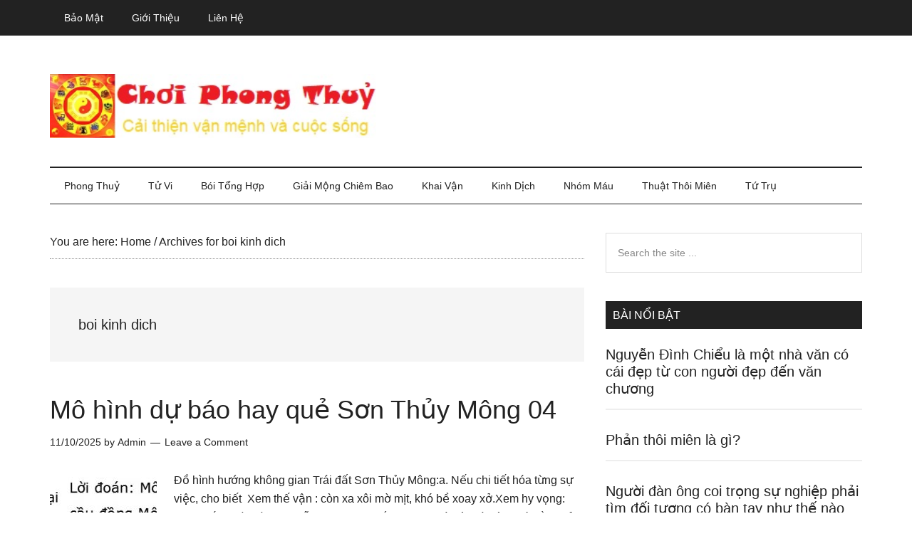

--- FILE ---
content_type: text/html; charset=UTF-8
request_url: https://choiphongthuy.com/tag/boi-kinh-dich
body_size: 15979
content:
<!DOCTYPE html><html lang="en-US" prefix="og: https://ogp.me/ns#"><head ><meta charset="UTF-8" /><meta name="viewport" content="width=device-width, initial-scale=1" /><title>boi kinh dich - Chơi Phong Thuỷ</title><meta name="robots" content="follow, index, max-snippet:-1, max-video-preview:-1, max-image-preview:large"/><link rel="canonical" href="https://choiphongthuy.com/tag/boi-kinh-dich" /><link rel="next" href="https://choiphongthuy.com/tag/boi-kinh-dich/page/2" /><meta property="og:locale" content="en_US" /><meta property="og:type" content="article" /><meta property="og:title" content="boi kinh dich - Chơi Phong Thuỷ" /><meta property="og:url" content="https://choiphongthuy.com/tag/boi-kinh-dich" /><meta property="og:site_name" content="Chơi Phong Thuỷ" /><meta name="twitter:card" content="summary_large_image" /><meta name="twitter:title" content="boi kinh dich - Chơi Phong Thuỷ" /><meta name="twitter:site" content="@pth" /><meta name="twitter:label1" content="Posts" /><meta name="twitter:data1" content="84" /> <script type="application/ld+json" class="rank-math-schema">{"@context":"https://schema.org","@graph":[{"@type":"Person","@id":"https://choiphongthuy.com/#person","name":"pth","sameAs":["https://twitter.com/pth"]},{"@type":"WebSite","@id":"https://choiphongthuy.com/#website","url":"https://choiphongthuy.com","name":"pth","publisher":{"@id":"https://choiphongthuy.com/#person"},"inLanguage":"en-US"},{"@type":"CollectionPage","@id":"https://choiphongthuy.com/tag/boi-kinh-dich#webpage","url":"https://choiphongthuy.com/tag/boi-kinh-dich","name":"boi kinh dich - Ch\u01a1i Phong Thu\u1ef7","isPartOf":{"@id":"https://choiphongthuy.com/#website"},"inLanguage":"en-US"}]}</script> <link rel='dns-prefetch' href='//fonts.googleapis.com' /><link rel="alternate" type="application/rss+xml" title="Chơi Phong Thuỷ &raquo; Feed" href="https://choiphongthuy.com/feed" /><link rel="alternate" type="application/rss+xml" title="Chơi Phong Thuỷ &raquo; Comments Feed" href="https://choiphongthuy.com/comments/feed" /><link rel="alternate" type="application/rss+xml" title="Chơi Phong Thuỷ &raquo; boi kinh dich Tag Feed" href="https://choiphongthuy.com/tag/boi-kinh-dich/feed" /><style id='wp-img-auto-sizes-contain-inline-css' type='text/css'>img:is([sizes=auto i],[sizes^="auto," i]){contain-intrinsic-size:3000px 1500px}
/*# sourceURL=wp-img-auto-sizes-contain-inline-css */</style><link data-optimized="2" rel="stylesheet" href="https://choiphongthuy.com/wp-content/litespeed/css/8a67c95f3ea14427b9e6a2bb9c003511.css?ver=989ff" /><style id='global-styles-inline-css' type='text/css'>:root{--wp--preset--aspect-ratio--square: 1;--wp--preset--aspect-ratio--4-3: 4/3;--wp--preset--aspect-ratio--3-4: 3/4;--wp--preset--aspect-ratio--3-2: 3/2;--wp--preset--aspect-ratio--2-3: 2/3;--wp--preset--aspect-ratio--16-9: 16/9;--wp--preset--aspect-ratio--9-16: 9/16;--wp--preset--color--black: #000000;--wp--preset--color--cyan-bluish-gray: #abb8c3;--wp--preset--color--white: #ffffff;--wp--preset--color--pale-pink: #f78da7;--wp--preset--color--vivid-red: #cf2e2e;--wp--preset--color--luminous-vivid-orange: #ff6900;--wp--preset--color--luminous-vivid-amber: #fcb900;--wp--preset--color--light-green-cyan: #7bdcb5;--wp--preset--color--vivid-green-cyan: #00d084;--wp--preset--color--pale-cyan-blue: #8ed1fc;--wp--preset--color--vivid-cyan-blue: #0693e3;--wp--preset--color--vivid-purple: #9b51e0;--wp--preset--gradient--vivid-cyan-blue-to-vivid-purple: linear-gradient(135deg,rgb(6,147,227) 0%,rgb(155,81,224) 100%);--wp--preset--gradient--light-green-cyan-to-vivid-green-cyan: linear-gradient(135deg,rgb(122,220,180) 0%,rgb(0,208,130) 100%);--wp--preset--gradient--luminous-vivid-amber-to-luminous-vivid-orange: linear-gradient(135deg,rgb(252,185,0) 0%,rgb(255,105,0) 100%);--wp--preset--gradient--luminous-vivid-orange-to-vivid-red: linear-gradient(135deg,rgb(255,105,0) 0%,rgb(207,46,46) 100%);--wp--preset--gradient--very-light-gray-to-cyan-bluish-gray: linear-gradient(135deg,rgb(238,238,238) 0%,rgb(169,184,195) 100%);--wp--preset--gradient--cool-to-warm-spectrum: linear-gradient(135deg,rgb(74,234,220) 0%,rgb(151,120,209) 20%,rgb(207,42,186) 40%,rgb(238,44,130) 60%,rgb(251,105,98) 80%,rgb(254,248,76) 100%);--wp--preset--gradient--blush-light-purple: linear-gradient(135deg,rgb(255,206,236) 0%,rgb(152,150,240) 100%);--wp--preset--gradient--blush-bordeaux: linear-gradient(135deg,rgb(254,205,165) 0%,rgb(254,45,45) 50%,rgb(107,0,62) 100%);--wp--preset--gradient--luminous-dusk: linear-gradient(135deg,rgb(255,203,112) 0%,rgb(199,81,192) 50%,rgb(65,88,208) 100%);--wp--preset--gradient--pale-ocean: linear-gradient(135deg,rgb(255,245,203) 0%,rgb(182,227,212) 50%,rgb(51,167,181) 100%);--wp--preset--gradient--electric-grass: linear-gradient(135deg,rgb(202,248,128) 0%,rgb(113,206,126) 100%);--wp--preset--gradient--midnight: linear-gradient(135deg,rgb(2,3,129) 0%,rgb(40,116,252) 100%);--wp--preset--font-size--small: 13px;--wp--preset--font-size--medium: 20px;--wp--preset--font-size--large: 36px;--wp--preset--font-size--x-large: 42px;--wp--preset--spacing--20: 0.44rem;--wp--preset--spacing--30: 0.67rem;--wp--preset--spacing--40: 1rem;--wp--preset--spacing--50: 1.5rem;--wp--preset--spacing--60: 2.25rem;--wp--preset--spacing--70: 3.38rem;--wp--preset--spacing--80: 5.06rem;--wp--preset--shadow--natural: 6px 6px 9px rgba(0, 0, 0, 0.2);--wp--preset--shadow--deep: 12px 12px 50px rgba(0, 0, 0, 0.4);--wp--preset--shadow--sharp: 6px 6px 0px rgba(0, 0, 0, 0.2);--wp--preset--shadow--outlined: 6px 6px 0px -3px rgb(255, 255, 255), 6px 6px rgb(0, 0, 0);--wp--preset--shadow--crisp: 6px 6px 0px rgb(0, 0, 0);}:where(.is-layout-flex){gap: 0.5em;}:where(.is-layout-grid){gap: 0.5em;}body .is-layout-flex{display: flex;}.is-layout-flex{flex-wrap: wrap;align-items: center;}.is-layout-flex > :is(*, div){margin: 0;}body .is-layout-grid{display: grid;}.is-layout-grid > :is(*, div){margin: 0;}:where(.wp-block-columns.is-layout-flex){gap: 2em;}:where(.wp-block-columns.is-layout-grid){gap: 2em;}:where(.wp-block-post-template.is-layout-flex){gap: 1.25em;}:where(.wp-block-post-template.is-layout-grid){gap: 1.25em;}.has-black-color{color: var(--wp--preset--color--black) !important;}.has-cyan-bluish-gray-color{color: var(--wp--preset--color--cyan-bluish-gray) !important;}.has-white-color{color: var(--wp--preset--color--white) !important;}.has-pale-pink-color{color: var(--wp--preset--color--pale-pink) !important;}.has-vivid-red-color{color: var(--wp--preset--color--vivid-red) !important;}.has-luminous-vivid-orange-color{color: var(--wp--preset--color--luminous-vivid-orange) !important;}.has-luminous-vivid-amber-color{color: var(--wp--preset--color--luminous-vivid-amber) !important;}.has-light-green-cyan-color{color: var(--wp--preset--color--light-green-cyan) !important;}.has-vivid-green-cyan-color{color: var(--wp--preset--color--vivid-green-cyan) !important;}.has-pale-cyan-blue-color{color: var(--wp--preset--color--pale-cyan-blue) !important;}.has-vivid-cyan-blue-color{color: var(--wp--preset--color--vivid-cyan-blue) !important;}.has-vivid-purple-color{color: var(--wp--preset--color--vivid-purple) !important;}.has-black-background-color{background-color: var(--wp--preset--color--black) !important;}.has-cyan-bluish-gray-background-color{background-color: var(--wp--preset--color--cyan-bluish-gray) !important;}.has-white-background-color{background-color: var(--wp--preset--color--white) !important;}.has-pale-pink-background-color{background-color: var(--wp--preset--color--pale-pink) !important;}.has-vivid-red-background-color{background-color: var(--wp--preset--color--vivid-red) !important;}.has-luminous-vivid-orange-background-color{background-color: var(--wp--preset--color--luminous-vivid-orange) !important;}.has-luminous-vivid-amber-background-color{background-color: var(--wp--preset--color--luminous-vivid-amber) !important;}.has-light-green-cyan-background-color{background-color: var(--wp--preset--color--light-green-cyan) !important;}.has-vivid-green-cyan-background-color{background-color: var(--wp--preset--color--vivid-green-cyan) !important;}.has-pale-cyan-blue-background-color{background-color: var(--wp--preset--color--pale-cyan-blue) !important;}.has-vivid-cyan-blue-background-color{background-color: var(--wp--preset--color--vivid-cyan-blue) !important;}.has-vivid-purple-background-color{background-color: var(--wp--preset--color--vivid-purple) !important;}.has-black-border-color{border-color: var(--wp--preset--color--black) !important;}.has-cyan-bluish-gray-border-color{border-color: var(--wp--preset--color--cyan-bluish-gray) !important;}.has-white-border-color{border-color: var(--wp--preset--color--white) !important;}.has-pale-pink-border-color{border-color: var(--wp--preset--color--pale-pink) !important;}.has-vivid-red-border-color{border-color: var(--wp--preset--color--vivid-red) !important;}.has-luminous-vivid-orange-border-color{border-color: var(--wp--preset--color--luminous-vivid-orange) !important;}.has-luminous-vivid-amber-border-color{border-color: var(--wp--preset--color--luminous-vivid-amber) !important;}.has-light-green-cyan-border-color{border-color: var(--wp--preset--color--light-green-cyan) !important;}.has-vivid-green-cyan-border-color{border-color: var(--wp--preset--color--vivid-green-cyan) !important;}.has-pale-cyan-blue-border-color{border-color: var(--wp--preset--color--pale-cyan-blue) !important;}.has-vivid-cyan-blue-border-color{border-color: var(--wp--preset--color--vivid-cyan-blue) !important;}.has-vivid-purple-border-color{border-color: var(--wp--preset--color--vivid-purple) !important;}.has-vivid-cyan-blue-to-vivid-purple-gradient-background{background: var(--wp--preset--gradient--vivid-cyan-blue-to-vivid-purple) !important;}.has-light-green-cyan-to-vivid-green-cyan-gradient-background{background: var(--wp--preset--gradient--light-green-cyan-to-vivid-green-cyan) !important;}.has-luminous-vivid-amber-to-luminous-vivid-orange-gradient-background{background: var(--wp--preset--gradient--luminous-vivid-amber-to-luminous-vivid-orange) !important;}.has-luminous-vivid-orange-to-vivid-red-gradient-background{background: var(--wp--preset--gradient--luminous-vivid-orange-to-vivid-red) !important;}.has-very-light-gray-to-cyan-bluish-gray-gradient-background{background: var(--wp--preset--gradient--very-light-gray-to-cyan-bluish-gray) !important;}.has-cool-to-warm-spectrum-gradient-background{background: var(--wp--preset--gradient--cool-to-warm-spectrum) !important;}.has-blush-light-purple-gradient-background{background: var(--wp--preset--gradient--blush-light-purple) !important;}.has-blush-bordeaux-gradient-background{background: var(--wp--preset--gradient--blush-bordeaux) !important;}.has-luminous-dusk-gradient-background{background: var(--wp--preset--gradient--luminous-dusk) !important;}.has-pale-ocean-gradient-background{background: var(--wp--preset--gradient--pale-ocean) !important;}.has-electric-grass-gradient-background{background: var(--wp--preset--gradient--electric-grass) !important;}.has-midnight-gradient-background{background: var(--wp--preset--gradient--midnight) !important;}.has-small-font-size{font-size: var(--wp--preset--font-size--small) !important;}.has-medium-font-size{font-size: var(--wp--preset--font-size--medium) !important;}.has-large-font-size{font-size: var(--wp--preset--font-size--large) !important;}.has-x-large-font-size{font-size: var(--wp--preset--font-size--x-large) !important;}
/*# sourceURL=global-styles-inline-css */</style><style id='classic-theme-styles-inline-css' type='text/css'>/*! This file is auto-generated */
.wp-block-button__link{color:#fff;background-color:#32373c;border-radius:9999px;box-shadow:none;text-decoration:none;padding:calc(.667em + 2px) calc(1.333em + 2px);font-size:1.125em}.wp-block-file__button{background:#32373c;color:#fff;text-decoration:none}
/*# sourceURL=/wp-includes/css/classic-themes.min.css */</style><link rel="https://api.w.org/" href="https://choiphongthuy.com/wp-json/" /><link rel="alternate" title="JSON" type="application/json" href="https://choiphongthuy.com/wp-json/wp/v2/tags/138" /><link rel="EditURI" type="application/rsd+xml" title="RSD" href="https://choiphongthuy.com/xmlrpc.php?rsd" /><meta name="generator" content="WordPress 6.9" /><link rel="pingback" href="https://choiphongthuy.com/xmlrpc.php" /><style type="text/css">.site-title a { background: url(https://choiphongthuy.com/wp-content/uploads/2022/06/choiphongthuy.jpg) no-repeat !important; }</style><link rel="icon" href="https://choiphongthuy.com/wp-content/uploads/2022/06/choiphongthuy512-100x100.jpg" sizes="32x32" /><link rel="icon" href="https://choiphongthuy.com/wp-content/uploads/2022/06/choiphongthuy512-300x300.jpg" sizes="192x192" /><link rel="apple-touch-icon" href="https://choiphongthuy.com/wp-content/uploads/2022/06/choiphongthuy512-300x300.jpg" /><meta name="msapplication-TileImage" content="https://choiphongthuy.com/wp-content/uploads/2022/06/choiphongthuy512-300x300.jpg" /><style type="text/css" id="wp-custom-css">.header-image .site-title a {background-position: left !important;}

.genesis-nav-menu {
    clear: both;
    color: #222;
    font-family: raleway,sans-serif;
    font-size: 14px;
    font-size: 1.4rem;
    font-weight: 400;
    line-height: 0.1px;
    text-transform: capitalize;
    width: 100%;
}</style><link rel="alternate" href="https://choiphongthuy.com/tag/boi-kinh-dich" hreflang="vi-vn" /><meta http-equiv="content-language" content="vi-vn" /> <script defer type="application/ld+json">{
  "@context": "https://schema.org",
  "@type": "LocalBusiness",
  "name": "Chơi Phong Thuỷ",
  "logo": "https://choiphongthuy.com/logo.jpg",
  "image": "https://choiphongthuy.com/banner.jpg",
  "description": "choiphongthuy.com cung cấp những kiến thức về tâm linh, phong thuỷ, tử vi, số mệnh của 12 con giáp giúp cải thiện vận mệnh và đời sống một cách khoa học",	
  "hasMap": "https://goo.gl/maps/Hkmo6iVQL8vhZWuZ7",	
  "url": "https://choiphongthuy.com/",
  "telephone": "0584024698",
  "priceRange": "10000VND-500000000VND",
  "address": {
    "@type": "PostalAddress",
    "streetAddress": "179A Lê Văn Sỹ, Phường 14, Phú Nhuận, Thành phố Hồ Chí Minh, Việt Nam",
    "addressLocality": "Phú Nhuận",
	"addressRegion": "Hồ Chí Minh",
    "postalCode": "700000",
    "addressCountry": "Việt Nam"
  },
  "geo": {
    "@type": "GeoCoordinates",
    "latitude": 10.7921821,
    "longitude": 106.6707993
  },
  "openingHoursSpecification": {
    "@type": "OpeningHoursSpecification",
    "dayOfWeek": [
      "Monday",
      "Tuesday",
      "Wednesday",
      "Thursday",
      "Friday",
      "Saturday",
      "Sunday"
    ],
    "opens": "08:00",
    "closes": "17:00"
  },
  "sameAs": [
    "https://www.facebook.com/choiphongthuy/",
	"https://twitter.com/choiphongthuy",  	
	"https://www.pinterest.com/choiphongthuy/",   
    "http://flickr.com/people/choiphongthuy/",
    "https://www.youtube.com/channel/UChtj5D1aWG3S63EXJzgtvgQ",
    "http://pinterest.com/choiphongthuy",
    "https://choiphongthuy.business.site/",
	"http://choiphongthuy.tumblr.com/",
	"http://instagram.com/choiphongthuy",
	"http://medium.com/@medium.com/choiphongthuy",
	"http://500px.com/choiphongthuy",
	"http://github.com/choiphongthuy",
	"http://choiphongthuy.wordpress.com/", 
	"http://soundcloud.com/choiphongthuy",
	"http://sketchfab.com/choiphongthuy",	
	"http://dribbble.com/choiphongthuy"
  ]
}</script> <script type="litespeed/javascript" data-src="https://pagead2.googlesyndication.com/pagead/js/adsbygoogle.js"></script> <script type="litespeed/javascript">(adsbygoogle=window.adsbygoogle||[]).push({google_ad_client:"ca-pub-3904751856226091",enable_page_level_ads:!0,overlays:{bottom:!0}})</script> </head><body class="archive tag tag-boi-kinh-dich tag-138 wp-theme-genesis wp-child-theme-magazine-pro custom-header header-image header-full-width content-sidebar genesis-breadcrumbs-visible genesis-footer-widgets-hidden primary-nav" itemscope itemtype="https://schema.org/WebPage"><div class="site-container"><ul class="genesis-skip-link"><li><a href="#genesis-content" class="screen-reader-shortcut"> Skip to main content</a></li><li><a href="#genesis-nav-secondary" class="screen-reader-shortcut"> Skip to secondary menu</a></li><li><a href="#genesis-sidebar-primary" class="screen-reader-shortcut"> Skip to primary sidebar</a></li></ul><nav class="nav-primary" aria-label="Main" itemscope itemtype="https://schema.org/SiteNavigationElement" id="genesis-nav-primary"><div class="wrap"><ul id="menu-top" class="menu genesis-nav-menu menu-primary js-superfish"><li id="menu-item-29" class="menu-item menu-item-type-post_type menu-item-object-page menu-item-privacy-policy menu-item-29"><a rel="privacy-policy" href="https://choiphongthuy.com/bao-mat" itemprop="url"><span itemprop="name">Bảo mật</span></a></li><li id="menu-item-30" class="menu-item menu-item-type-post_type menu-item-object-page menu-item-30"><a href="https://choiphongthuy.com/gioi-thieu" itemprop="url"><span itemprop="name">Giới thiệu</span></a></li><li id="menu-item-31" class="menu-item menu-item-type-post_type menu-item-object-page menu-item-31"><a href="https://choiphongthuy.com/lien-he" itemprop="url"><span itemprop="name">Liên hệ</span></a></li></ul></div></nav><header class="site-header" itemscope itemtype="https://schema.org/WPHeader"><div class="wrap"><div class="title-area"><p class="site-title" itemprop="headline"><a href="https://choiphongthuy.com/">Chơi Phong Thuỷ</a></p><p class="site-description" itemprop="description">Cải thiện vận mệnh và cuộc sống</p></div></div></header><nav class="nav-secondary" aria-label="Secondary" id="genesis-nav-secondary" itemscope itemtype="https://schema.org/SiteNavigationElement"><div class="wrap"><ul id="menu-menu" class="menu genesis-nav-menu menu-secondary js-superfish"><li id="menu-item-83" class="menu-item menu-item-type-taxonomy menu-item-object-category menu-item-has-children menu-item-83"><a href="https://choiphongthuy.com/phong-thuy" itemprop="url"><span itemprop="name">Phong thuỷ</span></a><ul class="sub-menu"><li id="menu-item-84" class="menu-item menu-item-type-taxonomy menu-item-object-category menu-item-84"><a href="https://choiphongthuy.com/phong-thuy-cau-thang" itemprop="url"><span itemprop="name">Phong thuỷ cầu thang</span></a></li><li id="menu-item-85" class="menu-item menu-item-type-taxonomy menu-item-object-category menu-item-85"><a href="https://choiphongthuy.com/phong-thuy-cong-cua" itemprop="url"><span itemprop="name">Phong thuỷ cổng cửa</span></a></li><li id="menu-item-86" class="menu-item menu-item-type-taxonomy menu-item-object-category menu-item-86"><a href="https://choiphongthuy.com/phong-thuy-nha-bep" itemprop="url"><span itemprop="name">Phong thuỷ nhà bếp</span></a></li><li id="menu-item-87" class="menu-item menu-item-type-taxonomy menu-item-object-category menu-item-87"><a href="https://choiphongthuy.com/phong-thuy-phong-khach" itemprop="url"><span itemprop="name">Phong thuỷ phòng khách</span></a></li><li id="menu-item-88" class="menu-item menu-item-type-taxonomy menu-item-object-category menu-item-88"><a href="https://choiphongthuy.com/phong-thuy-phong-tho" itemprop="url"><span itemprop="name">Phong thuỷ phòng thờ</span></a></li></ul></li><li id="menu-item-91" class="menu-item menu-item-type-taxonomy menu-item-object-category menu-item-has-children menu-item-91"><a href="https://choiphongthuy.com/tu-vi" itemprop="url"><span itemprop="name">Tử vi</span></a><ul class="sub-menu"><li id="menu-item-74" class="menu-item menu-item-type-taxonomy menu-item-object-category menu-item-74"><a href="https://choiphongthuy.com/12-chom-sao" itemprop="url"><span itemprop="name">12 chòm sao</span></a></li></ul></li><li id="menu-item-75" class="menu-item menu-item-type-taxonomy menu-item-object-category menu-item-has-children menu-item-75"><a href="https://choiphongthuy.com/boi-tong-hop" itemprop="url"><span itemprop="name">Bói tổng hợp</span></a><ul class="sub-menu"><li id="menu-item-92" class="menu-item menu-item-type-taxonomy menu-item-object-category menu-item-92"><a href="https://choiphongthuy.com/xem-chi-tay" itemprop="url"><span itemprop="name">Xem chỉ tay</span></a></li><li id="menu-item-93" class="menu-item menu-item-type-taxonomy menu-item-object-category menu-item-93"><a href="https://choiphongthuy.com/xem-tuong-mat" itemprop="url"><span itemprop="name">Xem tướng mặt</span></a></li><li id="menu-item-78" class="menu-item menu-item-type-taxonomy menu-item-object-category menu-item-78"><a href="https://choiphongthuy.com/hoc-revit-online" itemprop="url"><span itemprop="name">Học revit online</span></a></li></ul></li><li id="menu-item-76" class="menu-item menu-item-type-taxonomy menu-item-object-category menu-item-has-children menu-item-76"><a href="https://choiphongthuy.com/giai-mong-chiem-bao" itemprop="url"><span itemprop="name">Giải mộng chiêm bao</span></a><ul class="sub-menu"><li id="menu-item-77" class="menu-item menu-item-type-taxonomy menu-item-object-category menu-item-77"><a href="https://choiphongthuy.com/goc-suy-ngam" itemprop="url"><span itemprop="name">Góc suy ngẫm</span></a></li><li id="menu-item-82" class="menu-item menu-item-type-taxonomy menu-item-object-category menu-item-82"><a href="https://choiphongthuy.com/nhung-bai-van-hay" itemprop="url"><span itemprop="name">Những bài văn hay</span></a></li></ul></li><li id="menu-item-79" class="menu-item menu-item-type-taxonomy menu-item-object-category menu-item-79"><a href="https://choiphongthuy.com/khai-van" itemprop="url"><span itemprop="name">Khai vận</span></a></li><li id="menu-item-80" class="menu-item menu-item-type-taxonomy menu-item-object-category menu-item-80"><a href="https://choiphongthuy.com/kinh-dich" itemprop="url"><span itemprop="name">Kinh dịch</span></a></li><li id="menu-item-81" class="menu-item menu-item-type-taxonomy menu-item-object-category menu-item-81"><a href="https://choiphongthuy.com/nhom-mau" itemprop="url"><span itemprop="name">Nhóm máu</span></a></li><li id="menu-item-89" class="menu-item menu-item-type-taxonomy menu-item-object-category menu-item-89"><a href="https://choiphongthuy.com/thuat-thoi-mien" itemprop="url"><span itemprop="name">Thuật thôi miên</span></a></li><li id="menu-item-90" class="menu-item menu-item-type-taxonomy menu-item-object-category menu-item-90"><a href="https://choiphongthuy.com/tu-tru" itemprop="url"><span itemprop="name">Tứ trụ</span></a></li></ul></div></nav><div class="site-inner"><div class="content-sidebar-wrap"><main class="content" id="genesis-content"><div class="breadcrumb" itemscope itemtype="https://schema.org/BreadcrumbList">You are here: <span class="breadcrumb-link-wrap" itemprop="itemListElement" itemscope itemtype="https://schema.org/ListItem"><a class="breadcrumb-link" href="https://choiphongthuy.com/" itemprop="item"><span class="breadcrumb-link-text-wrap" itemprop="name">Home</span></a><meta itemprop="position" content="1"></span> <span aria-label="breadcrumb separator">/</span> Archives for boi kinh dich</div><div class="archive-description taxonomy-archive-description taxonomy-description"><h1 class="archive-title">boi kinh dich</h1></div><div class='code-block code-block-2' style='margin: 8px 0; clear: both;'><ins class="adsbygoogle"
style="display:block"
data-ad-client="ca-pub-3904751856226091"
data-ad-slot="4273194809"
data-ad-format="auto"
data-full-width-responsive="true"></ins> <script type="litespeed/javascript">(adsbygoogle=window.adsbygoogle||[]).push({})</script></div><article class="post-712 post type-post status-publish format-standard category-kinh-dich tag-64-que-dich tag-boi-kinh-dich tag-chu-dich tag-chu-dich-la-gi tag-dich-kinh tag-kinh-dich-hoc tag-que-dich tag-que-kinh entry has-post-thumbnail" aria-label="Mô hình dự báo hay quẻ Sơn Thủy Mông 04" itemscope itemtype="https://schema.org/CreativeWork"><header class="entry-header"><h2 class="entry-title" itemprop="headline"><a class="entry-title-link" rel="bookmark" href="https://choiphongthuy.com/mo-hinh-du-bao-hay-que-son-thuy-mong-04-3-1858.html">Mô hình dự báo hay quẻ Sơn Thủy Mông 04</a></h2><p class="entry-meta"><time class="entry-time" itemprop="datePublished" datetime="2025-10-11T04:12:19+07:00">11/10/2025</time> by <span class="entry-author" itemprop="author" itemscope itemtype="https://schema.org/Person"><a href="https://choiphongthuy.com/author/admin" class="entry-author-link" rel="author" itemprop="url"><span class="entry-author-name" itemprop="name">Admin</span></a></span> <span class="entry-comments-link"><a href="https://choiphongthuy.com/mo-hinh-du-bao-hay-que-son-thuy-mong-04-3-1858.html#respond">Leave a Comment</a></span></p></header><div class="entry-content" itemprop="text"><a class="entry-image-link" href="https://choiphongthuy.com/mo-hinh-du-bao-hay-que-son-thuy-mong-04-3-1858.html" aria-hidden="true" tabindex="-1"><img data-lazyloaded="1" src="[data-uri]" width="150" height="150" data-src="https://choiphongthuy.com/wp-content/uploads/2022/06/420sc6a1n20the1bba7y20mc3b4ng-150x150.jpg" class="alignleft post-image entry-image" alt="" itemprop="image" decoding="async" data-srcset="https://choiphongthuy.com/wp-content/uploads/2022/06/420sc6a1n20the1bba7y20mc3b4ng-150x150.jpg 150w, https://choiphongthuy.com/wp-content/uploads/2022/06/420sc6a1n20the1bba7y20mc3b4ng-100x100.jpg 100w" data-sizes="(max-width: 150px) 100vw, 150px" /></a><p>Đồ hình hướng không gian Trái đất Sơn Thủy Mông:a. Nếu chi tiết hóa từng sự việc, cho biết  Xem thế vận : còn xa xôi mờ mịt, khó bề xoay xở.Xem hy vọng: chưa đến, chờ thời cơ. Miễn cưỡng sẽ thất bại. Xem tài lộc: tài lộc khó cầu, chỉ lãng phí thời gian, tiền của. Xem sự nghiệp: hiện tại chưa gặp thời.Xem nhậm chức: gần như ý. Phải dựa vào người trên.Xem &#x02026; <a href="https://choiphongthuy.com/mo-hinh-du-bao-hay-que-son-thuy-mong-04-3-1858.html" class="more-link">[Read more...] <span class="screen-reader-text">about Mô hình dự báo hay quẻ Sơn Thủy Mông 04</span></a></p></div></article><article class="post-647 post type-post status-publish format-standard category-kinh-dich tag-64-que-dich tag-boi-kinh-dich tag-chu-dich tag-chu-dich-la-gi tag-dich-kinh tag-kinh-dich-hoc tag-que-dich tag-que-kinh entry has-post-thumbnail" aria-label="Mô hình dự báo hay quẻ Thủy Lôi Truân 03" itemscope itemtype="https://schema.org/CreativeWork"><header class="entry-header"><h2 class="entry-title" itemprop="headline"><a class="entry-title-link" rel="bookmark" href="https://choiphongthuy.com/mo-hinh-du-bao-hay-que-thuy-loi-truan-03-3-1857.html">Mô hình dự báo hay quẻ Thủy Lôi Truân 03</a></h2><p class="entry-meta"><time class="entry-time" itemprop="datePublished" datetime="2025-09-30T00:48:52+07:00">30/09/2025</time> by <span class="entry-author" itemprop="author" itemscope itemtype="https://schema.org/Person"><a href="https://choiphongthuy.com/author/admin" class="entry-author-link" rel="author" itemprop="url"><span class="entry-author-name" itemprop="name">Admin</span></a></span> <span class="entry-comments-link"><a href="https://choiphongthuy.com/mo-hinh-du-bao-hay-que-thuy-loi-truan-03-3-1857.html#respond">Leave a Comment</a></span></p></header><div class="entry-content" itemprop="text"><a class="entry-image-link" href="https://choiphongthuy.com/mo-hinh-du-bao-hay-que-thuy-loi-truan-03-3-1857.html" aria-hidden="true" tabindex="-1"><img data-lazyloaded="1" src="[data-uri]" width="150" height="150" data-src="https://choiphongthuy.com/wp-content/uploads/2022/06/320thuy20loi20truan1-150x150.jpg" class="alignleft post-image entry-image" alt="Dich kinh, boi kinh dich, que kinh, chu dich, chu dich la gi, que dich, kinh dich hoc, 64 que dich" itemprop="image" decoding="async" data-srcset="https://choiphongthuy.com/wp-content/uploads/2022/06/320thuy20loi20truan1-150x150.jpg 150w, https://choiphongthuy.com/wp-content/uploads/2022/06/320thuy20loi20truan1-100x100.jpg 100w" data-sizes="(max-width: 150px) 100vw, 150px" /></a><p>Đồ hình hướng không gian Trái đất Thủy Lôi Truân:a. Nếu chi tiết hóa từng sự việc, cho biết: Xem thế vận: hiện đang ở thời kỳ khó khăn nhất. Nhẫn nại chờ thời thì tốt. Nên nhờ phía trên giúp.Xem hy vọng: khó đạt.Xem tài lộc: khó có.Xem sự nghiệp: hiện còn khó khăn, có thể sau này thành công. Đề phòng bỏ cuộc giữa chừng.Xem nhậm chức: chưa như ý.Xem &#x02026; <a href="https://choiphongthuy.com/mo-hinh-du-bao-hay-que-thuy-loi-truan-03-3-1857.html" class="more-link">[Read more...] <span class="screen-reader-text">about Mô hình dự báo hay quẻ Thủy Lôi Truân 03</span></a></p></div></article><div class='code-block code-block-1' style='margin: 8px 0; clear: both;'>
<ins class="adsbygoogle"
style="display:block"
data-ad-format="fluid"
data-ad-layout-key="-ft-4k+gf+1j-16g"
data-ad-client="ca-pub-3904751856226091"
data-ad-slot="6065041553"></ins> <script type="litespeed/javascript">(adsbygoogle=window.adsbygoogle||[]).push({})</script></div><article class="post-595 post type-post status-publish format-standard category-kinh-dich tag-64-que-dich tag-boi-kinh-dich tag-chu-dich tag-chu-dich-la-gi tag-dich-kinh tag-kinh-dich-hoc tag-que-dich tag-que-kinh entry has-post-thumbnail" aria-label="Mô hình dự báo hay quẻ Thuần Khôn 02" itemscope itemtype="https://schema.org/CreativeWork"><header class="entry-header"><h2 class="entry-title" itemprop="headline"><a class="entry-title-link" rel="bookmark" href="https://choiphongthuy.com/mo-hinh-du-bao-hay-que-thuan-khon-02-3-1856.html">Mô hình dự báo hay quẻ Thuần Khôn 02</a></h2><p class="entry-meta"><time class="entry-time" itemprop="datePublished" datetime="2025-09-18T21:56:45+07:00">18/09/2025</time> by <span class="entry-author" itemprop="author" itemscope itemtype="https://schema.org/Person"><a href="https://choiphongthuy.com/author/admin" class="entry-author-link" rel="author" itemprop="url"><span class="entry-author-name" itemprop="name">Admin</span></a></span> <span class="entry-comments-link"><a href="https://choiphongthuy.com/mo-hinh-du-bao-hay-que-thuan-khon-02-3-1856.html#respond">Leave a Comment</a></span></p></header><div class="entry-content" itemprop="text"><a class="entry-image-link" href="https://choiphongthuy.com/mo-hinh-du-bao-hay-que-thuan-khon-02-3-1856.html" aria-hidden="true" tabindex="-1"><img data-lazyloaded="1" src="[data-uri]" width="150" height="150" data-src="https://choiphongthuy.com/wp-content/uploads/2022/06/220thue1baa6n20khc394n-150x150.jpg" class="alignleft post-image entry-image" alt="" itemprop="image" decoding="async" data-srcset="https://choiphongthuy.com/wp-content/uploads/2022/06/220thue1baa6n20khc394n-150x150.jpg 150w, https://choiphongthuy.com/wp-content/uploads/2022/06/220thue1baa6n20khc394n-100x100.jpg 100w" data-sizes="(max-width: 150px) 100vw, 150px" /></a><p>Đồ hình hưởng không gian Trái đất Thuần Khôn:a. Nếu chi tiết hóa từng sự việc, cho biết Thế vận: Nóng vội sẽ hỏng cả khí vận bản thân. Nên lắng nghe ý kiến người trên và cùng hành động với số đông.Xem hy vọng: không thể thành công vì ý đồ đặt ra quá sức nản thân, hãy hạ thấp mục tiêu sẽ thành.Xem tài lộc: Chưa đến, phải thay đổi sách lược.Xem sự nghiệp: tự &#x02026; <a href="https://choiphongthuy.com/mo-hinh-du-bao-hay-que-thuan-khon-02-3-1856.html" class="more-link">[Read more...] <span class="screen-reader-text">about Mô hình dự báo hay quẻ Thuần Khôn 02</span></a></p></div></article><article class="post-506 post type-post status-publish format-standard category-kinh-dich tag-64-que-dich tag-boi-kinh-dich tag-chu-dich tag-chu-dich-la-gi tag-dich-kinh tag-kinh-dich-hoc tag-que-dich tag-que-kinh entry has-post-thumbnail" aria-label="Mô hình dự báo quẻ Thuần Càn 01" itemscope itemtype="https://schema.org/CreativeWork"><header class="entry-header"><h2 class="entry-title" itemprop="headline"><a class="entry-title-link" rel="bookmark" href="https://choiphongthuy.com/mo-hinh-du-bao-que-thuan-can-01-3-1855.html">Mô hình dự báo quẻ Thuần Càn 01</a></h2><p class="entry-meta"><time class="entry-time" itemprop="datePublished" datetime="2025-09-08T08:15:55+07:00">08/09/2025</time> by <span class="entry-author" itemprop="author" itemscope itemtype="https://schema.org/Person"><a href="https://choiphongthuy.com/author/admin" class="entry-author-link" rel="author" itemprop="url"><span class="entry-author-name" itemprop="name">Admin</span></a></span> <span class="entry-comments-link"><a href="https://choiphongthuy.com/mo-hinh-du-bao-que-thuan-can-01-3-1855.html#respond">Leave a Comment</a></span></p></header><div class="entry-content" itemprop="text"><a class="entry-image-link" href="https://choiphongthuy.com/mo-hinh-du-bao-que-thuan-can-01-3-1855.html" aria-hidden="true" tabindex="-1"><img data-lazyloaded="1" src="[data-uri]" width="150" height="150" data-src="https://choiphongthuy.com/wp-content/uploads/2022/06/120thue1baa6n20cc380n-150x150.jpg" class="alignleft post-image entry-image" alt="" itemprop="image" decoding="async" data-srcset="https://choiphongthuy.com/wp-content/uploads/2022/06/120thue1baa6n20cc380n-150x150.jpg 150w, https://choiphongthuy.com/wp-content/uploads/2022/06/120thue1baa6n20cc380n-100x100.jpg 100w" data-sizes="(max-width: 150px) 100vw, 150px" /></a><p>Đồ hình hướng không gian Trái đất quẻ Càn:a. Chỉ tiết hóa từng sự việc, cho biết:Xem sự nghiệp: hiện tại khó khăn, tương lai thành công.Xem nhậm chức: chưa được.Xem nghề nghiệp: chuyển nghề phải chờ thời cơ.Xem tình yêu: Nam có duyên phận, nữ thì không. Xem hôn nhân: giữa chừng không thành, nữ thì tốt. Xem đợi người: sẽ đến muộn.Xem xuất hành đi xa: nên chờ &#x02026; <a href="https://choiphongthuy.com/mo-hinh-du-bao-que-thuan-can-01-3-1855.html" class="more-link">[Read more...] <span class="screen-reader-text">about Mô hình dự báo quẻ Thuần Càn 01</span></a></p></div></article><article class="post-471 post type-post status-publish format-standard category-kinh-dich tag-64-que-dich tag-boi-kinh-dich tag-chu-dich tag-chu-dich-la-gi tag-dich-kinh tag-kinh-dich-hoc tag-que-dich tag-que-kinh entry has-post-thumbnail" aria-label="Các bước cơ bản để gieo quẻ kinh dịch, lập quẻ kinh dịch qua thời gian xem dự báo" itemscope itemtype="https://schema.org/CreativeWork"><header class="entry-header"><h2 class="entry-title" itemprop="headline"><a class="entry-title-link" rel="bookmark" href="https://choiphongthuy.com/cac-buoc-co-ban-de-gieo-que-kinh-dich-lap-que-kinh-dich-qua-thoi-gian-xem-du-bao-3-1590.html">Các bước cơ bản để gieo quẻ kinh dịch, lập quẻ kinh dịch qua thời gian xem dự báo</a></h2><p class="entry-meta"><time class="entry-time" itemprop="datePublished" datetime="2025-08-31T06:51:48+07:00">31/08/2025</time> by <span class="entry-author" itemprop="author" itemscope itemtype="https://schema.org/Person"><a href="https://choiphongthuy.com/author/admin" class="entry-author-link" rel="author" itemprop="url"><span class="entry-author-name" itemprop="name">Admin</span></a></span> <span class="entry-comments-link"><a href="https://choiphongthuy.com/cac-buoc-co-ban-de-gieo-que-kinh-dich-lap-que-kinh-dich-qua-thoi-gian-xem-du-bao-3-1590.html#respond">Leave a Comment</a></span></p></header><div class="entry-content" itemprop="text"><a class="entry-image-link" href="https://choiphongthuy.com/cac-buoc-co-ban-de-gieo-que-kinh-dich-lap-que-kinh-dich-qua-thoi-gian-xem-du-bao-3-1590.html" aria-hidden="true" tabindex="-1"><img data-lazyloaded="1" src="[data-uri]" width="150" height="150" data-src="https://choiphongthuy.com/wp-content/uploads/2022/06/6120phong20trac20trung20phu-150x150.jpg" class="alignleft post-image entry-image" alt="Dich kinh, boi kinh dich, que kinh, chu dich, chu dich la gi, que dich, kinh dich hoc, 64 que dich" itemprop="image" decoding="async" data-srcset="https://choiphongthuy.com/wp-content/uploads/2022/06/6120phong20trac20trung20phu-150x150.jpg 150w, https://choiphongthuy.com/wp-content/uploads/2022/06/6120phong20trac20trung20phu-100x100.jpg 100w" data-sizes="(max-width: 150px) 100vw, 150px" /></a><p> Bước 1: Xây dựng mô hình dự báo hay quẻ về đối tượng.Bước này có những việc sau đây:a. Tìm Ngoại quái và Nội quái qua 4 cấp thời gian.b. Lập mô hình dự báo hay quẻ: đặt Ngoại quái trên Nội quái.c. Lập đồ hình hướng không gian Trái đất (đồ hình Toàn tức lên đối tượng xem) để quan sát các bước tiếp theo về sinh khắc qua Thế, Ưng.d. Tra bảng tìm mô hình dự báo &#x02026; <a href="https://choiphongthuy.com/cac-buoc-co-ban-de-gieo-que-kinh-dich-lap-que-kinh-dich-qua-thoi-gian-xem-du-bao-3-1590.html" class="more-link">[Read more...] <span class="screen-reader-text">about Các bước cơ bản để gieo quẻ kinh dịch, lập quẻ kinh dịch qua thời gian xem dự báo</span></a></p></div></article><article class="post-339 post type-post status-publish format-standard category-kinh-dich tag-64-que-dich tag-boi-kinh-dich tag-chu-dich tag-chu-dich-la-gi tag-dich-kinh tag-kinh-dich-hoc tag-que-dich tag-que-kinh entry has-post-thumbnail" aria-label="Phương pháp gieo quẻ qua 8 đồng tiền" itemscope itemtype="https://schema.org/CreativeWork"><header class="entry-header"><h2 class="entry-title" itemprop="headline"><a class="entry-title-link" rel="bookmark" href="https://choiphongthuy.com/phuong-phap-gieo-que-qua-8-dong-tien-3-1932.html">Phương pháp gieo quẻ qua 8 đồng tiền</a></h2><p class="entry-meta"><time class="entry-time" itemprop="datePublished" datetime="2025-08-21T04:14:03+07:00">21/08/2025</time> by <span class="entry-author" itemprop="author" itemscope itemtype="https://schema.org/Person"><a href="https://choiphongthuy.com/author/admin" class="entry-author-link" rel="author" itemprop="url"><span class="entry-author-name" itemprop="name">Admin</span></a></span> <span class="entry-comments-link"><a href="https://choiphongthuy.com/phuong-phap-gieo-que-qua-8-dong-tien-3-1932.html#respond">Leave a Comment</a></span></p></header><div class="entry-content" itemprop="text"><a class="entry-image-link" href="https://choiphongthuy.com/phuong-phap-gieo-que-qua-8-dong-tien-3-1932.html" aria-hidden="true" tabindex="-1"><img data-lazyloaded="1" src="[data-uri]" width="150" height="150" data-src="https://choiphongthuy.com/wp-content/uploads/2022/06/gieo20que20820dong20tien-150x150.jpg" class="alignleft post-image entry-image" alt="Dich kinh, boi kinh dich, que kinh, chu dich, chu dich la gi, que dich, kinh dich hoc, 64 que dich" itemprop="image" decoding="async" data-srcset="https://choiphongthuy.com/wp-content/uploads/2022/06/gieo20que20820dong20tien-150x150.jpg 150w, https://choiphongthuy.com/wp-content/uploads/2022/06/gieo20que20820dong20tien-100x100.jpg 100w" data-sizes="(max-width: 150px) 100vw, 150px" /></a><p>Bước thứ nhất: lấy 8 đồng tiền bằng kim loại, lấy 1 đồng trong đó đem dàn giấy đỏ cả hai mặt; chuẩn bị một tấm bìa hay mảnh giấy vẽ thành 8 ô (như hình dưới đây, ô giữa bỏ trống không dùng). Sau khi chuẩn bị xong, ta gieo các đồng tiền đó làm 2 lần.Trên sơ đồ địa bàn gieo quẻ như trên, trị số các quái như &#x02026; <a href="https://choiphongthuy.com/phuong-phap-gieo-que-qua-8-dong-tien-3-1932.html" class="more-link">[Read more...] <span class="screen-reader-text">about Phương pháp gieo quẻ qua 8 đồng tiền</span></a></p></div></article><article class="post-3240 post type-post status-publish format-standard category-kinh-dich tag-64-que-dich tag-boi-kinh-dich tag-chu-dich tag-chu-dich-la-gi tag-dich-kinh tag-kinh-dich-hoc tag-que-dich tag-que-kinh entry has-post-thumbnail" aria-label="Các bước cơ bản để tự xem kinh dịch, lập quẻ dịch qua thời gian xem dự báo" itemscope itemtype="https://schema.org/CreativeWork"><header class="entry-header"><h2 class="entry-title" itemprop="headline"><a class="entry-title-link" rel="bookmark" href="https://choiphongthuy.com/cac-buoc-co-ban-de-tu-xem-kinh-dich-lap-que-dich-qua-thoi-gian-xem-du-bao-3-1590.html">Các bước cơ bản để tự xem kinh dịch, lập quẻ dịch qua thời gian xem dự báo</a></h2><p class="entry-meta"><time class="entry-time" itemprop="datePublished" datetime="2025-01-21T04:04:31+07:00">21/01/2025</time> by <span class="entry-author" itemprop="author" itemscope itemtype="https://schema.org/Person"><a href="https://choiphongthuy.com/author/admin" class="entry-author-link" rel="author" itemprop="url"><span class="entry-author-name" itemprop="name">Admin</span></a></span> <span class="entry-comments-link"><a href="https://choiphongthuy.com/cac-buoc-co-ban-de-tu-xem-kinh-dich-lap-que-dich-qua-thoi-gian-xem-du-bao-3-1590.html#respond">Leave a Comment</a></span></p></header><div class="entry-content" itemprop="text"><a class="entry-image-link" href="https://choiphongthuy.com/cac-buoc-co-ban-de-tu-xem-kinh-dich-lap-que-dich-qua-thoi-gian-xem-du-bao-3-1590.html" aria-hidden="true" tabindex="-1"><img data-lazyloaded="1" src="[data-uri]" width="150" height="150" data-src="https://choiphongthuy.com/wp-content/uploads/2022/07/6120phong20trac20trung20phu-150x150.jpg" class="alignleft post-image entry-image" alt="Dich kinh, boi kinh dich, que kinh, chu dich, chu dich la gi, que dich, kinh dich hoc, 64 que dich" itemprop="image" decoding="async" data-srcset="https://choiphongthuy.com/wp-content/uploads/2022/07/6120phong20trac20trung20phu-150x150.jpg 150w, https://choiphongthuy.com/wp-content/uploads/2022/07/6120phong20trac20trung20phu-100x100.jpg 100w" data-sizes="(max-width: 150px) 100vw, 150px" /></a><p> Bước 1: Xây dựng mô hình dự báo hay quẻ về đối tượng.Bước này có những việc sau đây:a. Tìm Ngoại quái và Nội quái qua 4 cấp thời gian.b. Lập mô hình dự báo hay quẻ: đặt Ngoại quái trên Nội quái.c. Lập đồ hình hướng không gian Trái đất (đồ hình Toàn tức lên đối tượng xem) để quan sát các bước tiếp theo về sinh khắc qua Thế, Ưng.d. Tra bảng tìm mô hình dự báo &#x02026; <a href="https://choiphongthuy.com/cac-buoc-co-ban-de-tu-xem-kinh-dich-lap-que-dich-qua-thoi-gian-xem-du-bao-3-1590.html" class="more-link">[Read more...] <span class="screen-reader-text">about Các bước cơ bản để tự xem kinh dịch, lập quẻ dịch qua thời gian xem dự báo</span></a></p></div></article><article class="post-2756 post type-post status-publish format-standard category-kinh-dich tag-64-que-dich tag-boi-kinh-dich tag-chu-dich tag-chu-dich-la-gi tag-dich-kinh tag-kinh-dich-hoc tag-que-dich tag-que-kinh entry" aria-label="Ứng dụng và thực hành quẻ Dịch bài thứ 6" itemscope itemtype="https://schema.org/CreativeWork"><header class="entry-header"><h2 class="entry-title" itemprop="headline"><a class="entry-title-link" rel="bookmark" href="https://choiphongthuy.com/ung-dung-va-thuc-hanh-que-dich-bai-thu-6-3-1854.html">Ứng dụng và thực hành quẻ Dịch bài thứ 6</a></h2><p class="entry-meta"><time class="entry-time" itemprop="datePublished" datetime="2024-06-19T07:04:39+07:00">19/06/2024</time> by <span class="entry-author" itemprop="author" itemscope itemtype="https://schema.org/Person"><a href="https://choiphongthuy.com/author/admin" class="entry-author-link" rel="author" itemprop="url"><span class="entry-author-name" itemprop="name">Admin</span></a></span> <span class="entry-comments-link"><a href="https://choiphongthuy.com/ung-dung-va-thuc-hanh-que-dich-bai-thu-6-3-1854.html#respond">Leave a Comment</a></span></p></header><div class="entry-content" itemprop="text"><p>GIẢI: trước hết xác định ngày 7 tháng Tư âm là ngày của tháng Tiết khí nào. Năm Tân Mão 2011 Lập hạ vào ngày 4/4 âm để sang tháng 4 Tiết khí. Ngày hỏi là 7/4 nên tháng xem là tháng 4 Tiết khí. Từ đây ta tính trị số của 4 thời gian:- Năm Tân Mão: trị số: 4- Tháng xem: trị số: 4- Ngày xem: trị số: 7- Giờ xem : trị số: 9 (giờ Thân) Bước 2: Tìm Nội quái và Ngoại &#x02026; <a href="https://choiphongthuy.com/ung-dung-va-thuc-hanh-que-dich-bai-thu-6-3-1854.html" class="more-link">[Read more...] <span class="screen-reader-text">about Ứng dụng và thực hành quẻ Dịch bài thứ 6</span></a></p></div></article><div class='code-block code-block-6' style='margin: 8px 0; clear: both;'><ins class="adsbygoogle"
style="display:block"
data-ad-client="ca-pub-3904751856226091"
data-ad-slot="5268689301"
data-ad-format="auto"
data-full-width-responsive="true"></ins> <script type="litespeed/javascript">(adsbygoogle=window.adsbygoogle||[]).push({})</script></div><div class="archive-pagination pagination"><div class="pagination-next alignright"><a href="https://choiphongthuy.com/tag/boi-kinh-dich/page/2" >Next Page &#x000BB;</a></div></div></main><aside class="sidebar sidebar-primary widget-area" role="complementary" aria-label="Primary Sidebar" itemscope itemtype="https://schema.org/WPSideBar" id="genesis-sidebar-primary"><h2 class="genesis-sidebar-title screen-reader-text">Primary Sidebar</h2><section id="search-2" class="widget widget_search"><div class="widget-wrap"><form class="search-form" method="get" action="https://choiphongthuy.com/" role="search" itemprop="potentialAction" itemscope itemtype="https://schema.org/SearchAction"><label class="search-form-label screen-reader-text" for="searchform-1">Search the site ...</label><input class="search-form-input" type="search" name="s" id="searchform-1" placeholder="Search the site ..." itemprop="query-input"><input class="search-form-submit" type="submit" value="Search"><meta content="https://choiphongthuy.com/?s={s}" itemprop="target"></form></div></section><section id="featured-post-2" class="widget featured-content featuredpost"><div class="widget-wrap"><h3 class="widgettitle widget-title">Bài nổi bật</h3><article class="post-4089 post type-post status-publish format-standard category-nhung-bai-van-hay entry" aria-label="Nguyễn Đình Chiểu là một nhà văn có cái đẹp từ con người đẹp đến văn chương"><header class="entry-header"><h4 class="entry-title" itemprop="headline"><a href="https://choiphongthuy.com/nguyen-dinh-chieu-la-ruot-nha-van-co-cai-dep-tu-con-nguoi-dep-den-van-chuong-18-2390.html">Nguyễn Đình Chiểu là một nhà văn có cái đẹp từ con người đẹp đến văn chương</a></h4></header></article><article class="post-715 post type-post status-publish format-standard category-thuat-thoi-mien tag-phan-thoi-mien tag-phan-thoi-mien-la-gi tag-thuat-thoi-mien entry has-post-thumbnail" aria-label="Phản thôi miên là gì?"><header class="entry-header"><h4 class="entry-title" itemprop="headline"><a href="https://choiphongthuy.com/phan-thoi-mien-la-gi-26-3537.html">Phản thôi miên là gì?</a></h4></header></article><article class="post-3211 post type-post status-publish format-standard category-xem-chi-tay tag-coi-chi-tay tag-duong-tinh-cam tag-xem-chi-tay-co-hinh tag-xem-chi-tay-nam tag-xem-chi-tay-truc-t tag-xem-tuong-tay entry" aria-label="Người đàn ông coi trọng sự nghiệp phải tìm đối tượng có bàn tay như thế nào"><header class="entry-header"><h4 class="entry-title" itemprop="headline"><a href="https://choiphongthuy.com/nguoi-dan-ong-coi-trong-su-nghiep-phai-tim-doi-tuong-co-ban-tay-nhu-the-nao-4-981.html">Người đàn ông coi trọng sự nghiệp phải tìm đối tượng có bàn tay như thế nào</a></h4></header></article><article class="post-1804 post type-post status-publish format-standard category-12-chom-sao tag-cach-kiem-tien tag-cach-kiem-tien-de-dang tag-de-kiem-tien tag-kiem-tien-de-dang tag-tien-tu-toi entry" aria-label="Những người thuộc chòm sao nào không cần cố gắng cũng có tiền?"><header class="entry-header"><h4 class="entry-title" itemprop="headline"><a href="https://choiphongthuy.com/nhung-nguoi-thuoc-chom-sao-nao-khong-can-co-gang-cung-co-tien-7-2207.html">Những người thuộc chòm sao nào không cần cố gắng cũng có tiền?</a></h4></header></article><article class="post-1939 post type-post status-publish format-standard category-nhung-bai-van-hay tag-du-dinh-ngay-he tag-du-dinh-ngay-he-cua-em tag-nhung-du-dinh-ngay-he entry" aria-label="Kể lại những dự định ngày hè"><header class="entry-header"><h4 class="entry-title" itemprop="headline"><a href="https://choiphongthuy.com/ke-lai-nhung-du-dinh-ngay-he-18-3159.html">Kể lại những dự định ngày hè</a></h4></header></article><article class="post-1534 post type-post status-publish format-standard category-hoc-revit-online tag-dien-dan-revit tag-giao-trinh-revit tag-hoc-revit tag-huong-dan tag-revit tag-revit-club tag-revit-la-gi tag-tu-hoc-revit entry" aria-label="Tổng quan giao diện Revit"><header class="entry-header"><h4 class="entry-title" itemprop="headline"><a href="https://choiphongthuy.com/tong-quan-giao-dien-revit-17-2200.html">Tổng quan giao diện Revit</a></h4></header></article><article class="post-1475 post type-post status-publish format-standard category-tu-tru tag-doan-dien-mao-con-nguoi tag-doan-tinh-cach-con-nguoi tag-tinh-cach tag-tinh-cach-con-nguoi entry" aria-label="Xem tính tình tướng mạo của một người thông qua tứ trụ"><header class="entry-header"><h4 class="entry-title" itemprop="headline"><a href="https://choiphongthuy.com/xem-tinh-tinh-tuong-mao-cua-mot-nguoi-thong-qua-tu-tru-2-2248.html">Xem tính tình tướng mạo của một người thông qua tứ trụ</a></h4></header></article><article class="post-3743 post type-post status-publish format-standard category-phong-thuy tag-ba-bau tag-bau-bi tag-khi-mang-thai tag-phu-nu-mang-thai tag-suc-khoe-ba-bau tag-suc-khoe-phu-nu entry" aria-label="Cấm kỵ phong thủy cho phụ nữ mang thai"><header class="entry-header"><h4 class="entry-title" itemprop="headline"><a href="https://choiphongthuy.com/cam-ky-phong-thuy-cho-phu-nu-mang-thai-9-730.html">Cấm kỵ phong thủy cho phụ nữ mang thai</a></h4></header></article><article class="post-2426 post type-post status-publish format-standard category-12-chom-sao tag-ban-gai tag-chom-bach-duong tag-chom-sao tag-chom-song-ngu tag-chom-that-nu tag-nam-gioi entry" aria-label="Nam giới thuộc chòm sao nào cưng chiều bạn gái rất mực"><header class="entry-header"><h4 class="entry-title" itemprop="headline"><a href="https://choiphongthuy.com/nam-gioi-thuoc-chom-sao-nao-cung-chieu-ban-gai-rat-muc-7-600.html">Nam giới thuộc chòm sao nào cưng chiều bạn gái rất mực</a></h4></header></article><article class="post-292 post type-post status-publish format-standard category-phong-thuy-phong-khach tag-phong-khach tag-phong-khach-dep tag-phong-khach-nho-dep tag-phong-thuy-phong-khach tag-phong-tiep-khach entry" aria-label="Trang trí phòng khách ngày tết theo phong thuỷ"><header class="entry-header"><h4 class="entry-title" itemprop="headline"><a href="https://choiphongthuy.com/trang-tri-phong-khach-ngay-tet-theo-phong-thuy-11-1974.html">Trang trí phòng khách ngày tết theo phong thuỷ</a></h4></header></article><article class="post-1187 post type-post status-publish format-standard has-post-thumbnail category-xem-tuong-mat entry" aria-label="Tổng quan xem bói tướng mặt"><header class="entry-header"><h4 class="entry-title" itemprop="headline"><a href="https://choiphongthuy.com/tong-quan-xem-boi-tuong-mat-5-3262-2.html">Tổng quan xem bói tướng mặt</a></h4></header></article><article class="post-3930 post type-post status-publish format-standard category-tong-hop tag-coi-tuong-mat tag-nep-nhan tag-xem-boi-tuong-mat tag-xem-tuong tag-xem-tuong-khuon-mat tag-xem-tuong-qua-khuon-mat entry" aria-label="Quan nếp nhăn trên trán để suy đoán tính người"><header class="entry-header"><h4 class="entry-title" itemprop="headline"><a href="https://choiphongthuy.com/quan-nep-nhan-tren-tran-de-suy-doan-tinh-nguoi-5-740.html">Quan nếp nhăn trên trán để suy đoán tính người</a></h4></header></article><article class="post-3720 post type-post status-publish format-standard category-giai-mong-chiem-bao tag-ba-noi tag-bi-an-giac-mo tag-mo-thay-ong-ba-noi tag-ong-ba-noi tag-ong-noi entry" aria-label="Mơ thấy ông bà nội"><header class="entry-header"><h4 class="entry-title" itemprop="headline"><a href="https://choiphongthuy.com/mo-thay-ong-ba-noi-6-207.html">Mơ thấy ông bà nội</a></h4></header></article><article class="post-2115 post type-post status-publish format-standard category-tu-tru tag-thap-thien-can tag-thien-can tag-thien-can-dia-chi tag-thien-can-la-gi tag-thien-can-va-dia-chi tag-xem-thien-can entry has-post-thumbnail" aria-label="Mật mã của nghèo khó suy bại"><header class="entry-header"><h4 class="entry-title" itemprop="headline"><a href="https://choiphongthuy.com/mat-ma-cua-ngheo-kho-suy-bai-2-1806.html">Mật mã của nghèo khó suy bại</a></h4></header></article><article class="post-2100 post type-post status-publish format-standard category-tu-vi tag-nam-tuoi-quy-hoi tag-quy-hoi tag-tu-vi-12-con-giap tag-tuoi-quy-hoi entry has-post-thumbnail" aria-label="Xem tử vi 12 con giáp năm 2017 &#8211; nữ tuổi Quý Hợi sinh năm 1983"><header class="entry-header"><h4 class="entry-title" itemprop="headline"><a href="https://choiphongthuy.com/xem-tu-vi-12-con-giap-nam-2017-nu-tuoi-quy-hoi-sinh-nam-1983-16-3478.html">Xem tử vi 12 con giáp năm 2017 &#8211; nữ tuổi Quý Hợi sinh năm 1983</a></h4></header></article><article class="post-3760 post type-post status-publish format-standard category-12-chom-sao tag-chom-song-tu tag-chom-su-tu tag-chom-thien-xung tag-nu-gioi tag-nu-gioi-dao-hoa tag-van-dao-hoa entry" aria-label="Nữ giới thuộc chòm sao nào có nhiều vận đào hoa"><header class="entry-header"><h4 class="entry-title" itemprop="headline"><a href="https://choiphongthuy.com/nu-gioi-thuoc-chom-sao-nao-co-nhieu-van-dao-hoa-7-788.html">Nữ giới thuộc chòm sao nào có nhiều vận đào hoa</a></h4></header></article><article class="post-3898 post type-post status-publish format-standard category-tong-hop tag-bat-tu tag-tu-binh tag-xem-bat-tu tag-xem-tu-binh tag-xem-tu-tru tag-xem-van-menh entry" aria-label="Xem qua sao các vòng trường sinh"><header class="entry-header"><h4 class="entry-title" itemprop="headline"><a href="https://choiphongthuy.com/xem-qua-sao-cac-vong-truong-sinh-2-310.html">Xem qua sao các vòng trường sinh</a></h4></header></article><article class="post-2574 post type-post status-publish format-standard category-tu-vi tag-doan-van-menh-qua-ngay-thang-nam-sinh tag-ngay-thang-nam-sinh tag-xem-van-menh entry" aria-label="Xem vận mệnh qua ngày tháng năm sinh"><header class="entry-header"><h4 class="entry-title" itemprop="headline"><a href="https://choiphongthuy.com/xem-van-menh-qua-ngay-thang-nam-sinh-16-2969.html">Xem vận mệnh qua ngày tháng năm sinh</a></h4></header></article><article class="post-3773 post type-post status-publish format-standard category-xem-tuong-mat tag-cach-nhan-nhin tag-nhan-nhin tag-nhan-nhin-la-gi tag-phuc-tung tag-su-nhan-nhin tag-ti-hi-mat-luon tag-xem-tuong-mat entry" aria-label="Khuôn mặt của người quen phục tùng nhẫn nhịn"><header class="entry-header"><h4 class="entry-title" itemprop="headline"><a href="https://choiphongthuy.com/khuon-mat-cua-nguoi-quen-phuc-tung-nhan-nhin-5-2111.html">Khuôn mặt của người quen phục tùng nhẫn nhịn</a></h4></header></article><article class="post-3040 post type-post status-publish format-standard category-nhom-mau tag-nhom-mau-a tag-nhom-mau-ab tag-nhom-mau-b tag-nhom-mau-o entry has-post-thumbnail" aria-label="Nàng dâu nhóm máu B và mẹ chồng nhóm máu A"><header class="entry-header"><h4 class="entry-title" itemprop="headline"><a href="https://choiphongthuy.com/nang-dau-nhom-mau-b-va-me-chong-nhom-mau-a-8-339.html">Nàng dâu nhóm máu B và mẹ chồng nhóm máu A</a></h4></header></article></div></section></aside></div></div><div style="background-color:white; word-wrap: break-word; width: auto"><p></p></div><footer class="site-footer" itemscope itemtype="https://schema.org/WPFooter"><div class="wrap"><p>Copyright &#x000A9;&nbsp;2026 choiphongthuy.com</p></div></footer></div><script type="speculationrules">{"prefetch":[{"source":"document","where":{"and":[{"href_matches":"/*"},{"not":{"href_matches":["/wp-*.php","/wp-admin/*","/wp-content/uploads/*","/wp-content/*","/wp-content/plugins/*","/wp-content/themes/magazine-pro/*","/wp-content/themes/genesis/*","/*\\?(.+)"]}},{"not":{"selector_matches":"a[rel~=\"nofollow\"]"}},{"not":{"selector_matches":".no-prefetch, .no-prefetch a"}}]},"eagerness":"conservative"}]}</script> <script id="kk-star-ratings-js-extra" type="litespeed/javascript">var kk_star_ratings={"action":"kk-star-ratings","endpoint":"https://choiphongthuy.com/wp-admin/admin-ajax.php","nonce":"bc1c7092bb"}</script> <script id="magazine-responsive-menu-js-extra" type="litespeed/javascript">var genesis_responsive_menu={"mainMenu":"Menu","subMenu":"Submenu","menuClasses":{"combine":[".nav-primary",".nav-header",".nav-secondary"]}}</script> <script type="text/javascript" src="https://choiphongthuy.com/wp-content/plugins/litespeed-cache/assets/js/instant_click.min.js" id="litespeed-cache-js" defer="defer" data-wp-strategy="defer"></script> <script data-no-optimize="1">window.lazyLoadOptions=Object.assign({},{threshold:300},window.lazyLoadOptions||{});!function(t,e){"object"==typeof exports&&"undefined"!=typeof module?module.exports=e():"function"==typeof define&&define.amd?define(e):(t="undefined"!=typeof globalThis?globalThis:t||self).LazyLoad=e()}(this,function(){"use strict";function e(){return(e=Object.assign||function(t){for(var e=1;e<arguments.length;e++){var n,a=arguments[e];for(n in a)Object.prototype.hasOwnProperty.call(a,n)&&(t[n]=a[n])}return t}).apply(this,arguments)}function o(t){return e({},at,t)}function l(t,e){return t.getAttribute(gt+e)}function c(t){return l(t,vt)}function s(t,e){return function(t,e,n){e=gt+e;null!==n?t.setAttribute(e,n):t.removeAttribute(e)}(t,vt,e)}function i(t){return s(t,null),0}function r(t){return null===c(t)}function u(t){return c(t)===_t}function d(t,e,n,a){t&&(void 0===a?void 0===n?t(e):t(e,n):t(e,n,a))}function f(t,e){et?t.classList.add(e):t.className+=(t.className?" ":"")+e}function _(t,e){et?t.classList.remove(e):t.className=t.className.replace(new RegExp("(^|\\s+)"+e+"(\\s+|$)")," ").replace(/^\s+/,"").replace(/\s+$/,"")}function g(t){return t.llTempImage}function v(t,e){!e||(e=e._observer)&&e.unobserve(t)}function b(t,e){t&&(t.loadingCount+=e)}function p(t,e){t&&(t.toLoadCount=e)}function n(t){for(var e,n=[],a=0;e=t.children[a];a+=1)"SOURCE"===e.tagName&&n.push(e);return n}function h(t,e){(t=t.parentNode)&&"PICTURE"===t.tagName&&n(t).forEach(e)}function a(t,e){n(t).forEach(e)}function m(t){return!!t[lt]}function E(t){return t[lt]}function I(t){return delete t[lt]}function y(e,t){var n;m(e)||(n={},t.forEach(function(t){n[t]=e.getAttribute(t)}),e[lt]=n)}function L(a,t){var o;m(a)&&(o=E(a),t.forEach(function(t){var e,n;e=a,(t=o[n=t])?e.setAttribute(n,t):e.removeAttribute(n)}))}function k(t,e,n){f(t,e.class_loading),s(t,st),n&&(b(n,1),d(e.callback_loading,t,n))}function A(t,e,n){n&&t.setAttribute(e,n)}function O(t,e){A(t,rt,l(t,e.data_sizes)),A(t,it,l(t,e.data_srcset)),A(t,ot,l(t,e.data_src))}function w(t,e,n){var a=l(t,e.data_bg_multi),o=l(t,e.data_bg_multi_hidpi);(a=nt&&o?o:a)&&(t.style.backgroundImage=a,n=n,f(t=t,(e=e).class_applied),s(t,dt),n&&(e.unobserve_completed&&v(t,e),d(e.callback_applied,t,n)))}function x(t,e){!e||0<e.loadingCount||0<e.toLoadCount||d(t.callback_finish,e)}function M(t,e,n){t.addEventListener(e,n),t.llEvLisnrs[e]=n}function N(t){return!!t.llEvLisnrs}function z(t){if(N(t)){var e,n,a=t.llEvLisnrs;for(e in a){var o=a[e];n=e,o=o,t.removeEventListener(n,o)}delete t.llEvLisnrs}}function C(t,e,n){var a;delete t.llTempImage,b(n,-1),(a=n)&&--a.toLoadCount,_(t,e.class_loading),e.unobserve_completed&&v(t,n)}function R(i,r,c){var l=g(i)||i;N(l)||function(t,e,n){N(t)||(t.llEvLisnrs={});var a="VIDEO"===t.tagName?"loadeddata":"load";M(t,a,e),M(t,"error",n)}(l,function(t){var e,n,a,o;n=r,a=c,o=u(e=i),C(e,n,a),f(e,n.class_loaded),s(e,ut),d(n.callback_loaded,e,a),o||x(n,a),z(l)},function(t){var e,n,a,o;n=r,a=c,o=u(e=i),C(e,n,a),f(e,n.class_error),s(e,ft),d(n.callback_error,e,a),o||x(n,a),z(l)})}function T(t,e,n){var a,o,i,r,c;t.llTempImage=document.createElement("IMG"),R(t,e,n),m(c=t)||(c[lt]={backgroundImage:c.style.backgroundImage}),i=n,r=l(a=t,(o=e).data_bg),c=l(a,o.data_bg_hidpi),(r=nt&&c?c:r)&&(a.style.backgroundImage='url("'.concat(r,'")'),g(a).setAttribute(ot,r),k(a,o,i)),w(t,e,n)}function G(t,e,n){var a;R(t,e,n),a=e,e=n,(t=Et[(n=t).tagName])&&(t(n,a),k(n,a,e))}function D(t,e,n){var a;a=t,(-1<It.indexOf(a.tagName)?G:T)(t,e,n)}function S(t,e,n){var a;t.setAttribute("loading","lazy"),R(t,e,n),a=e,(e=Et[(n=t).tagName])&&e(n,a),s(t,_t)}function V(t){t.removeAttribute(ot),t.removeAttribute(it),t.removeAttribute(rt)}function j(t){h(t,function(t){L(t,mt)}),L(t,mt)}function F(t){var e;(e=yt[t.tagName])?e(t):m(e=t)&&(t=E(e),e.style.backgroundImage=t.backgroundImage)}function P(t,e){var n;F(t),n=e,r(e=t)||u(e)||(_(e,n.class_entered),_(e,n.class_exited),_(e,n.class_applied),_(e,n.class_loading),_(e,n.class_loaded),_(e,n.class_error)),i(t),I(t)}function U(t,e,n,a){var o;n.cancel_on_exit&&(c(t)!==st||"IMG"===t.tagName&&(z(t),h(o=t,function(t){V(t)}),V(o),j(t),_(t,n.class_loading),b(a,-1),i(t),d(n.callback_cancel,t,e,a)))}function $(t,e,n,a){var o,i,r=(i=t,0<=bt.indexOf(c(i)));s(t,"entered"),f(t,n.class_entered),_(t,n.class_exited),o=t,i=a,n.unobserve_entered&&v(o,i),d(n.callback_enter,t,e,a),r||D(t,n,a)}function q(t){return t.use_native&&"loading"in HTMLImageElement.prototype}function H(t,o,i){t.forEach(function(t){return(a=t).isIntersecting||0<a.intersectionRatio?$(t.target,t,o,i):(e=t.target,n=t,a=o,t=i,void(r(e)||(f(e,a.class_exited),U(e,n,a,t),d(a.callback_exit,e,n,t))));var e,n,a})}function B(e,n){var t;tt&&!q(e)&&(n._observer=new IntersectionObserver(function(t){H(t,e,n)},{root:(t=e).container===document?null:t.container,rootMargin:t.thresholds||t.threshold+"px"}))}function J(t){return Array.prototype.slice.call(t)}function K(t){return t.container.querySelectorAll(t.elements_selector)}function Q(t){return c(t)===ft}function W(t,e){return e=t||K(e),J(e).filter(r)}function X(e,t){var n;(n=K(e),J(n).filter(Q)).forEach(function(t){_(t,e.class_error),i(t)}),t.update()}function t(t,e){var n,a,t=o(t);this._settings=t,this.loadingCount=0,B(t,this),n=t,a=this,Y&&window.addEventListener("online",function(){X(n,a)}),this.update(e)}var Y="undefined"!=typeof window,Z=Y&&!("onscroll"in window)||"undefined"!=typeof navigator&&/(gle|ing|ro)bot|crawl|spider/i.test(navigator.userAgent),tt=Y&&"IntersectionObserver"in window,et=Y&&"classList"in document.createElement("p"),nt=Y&&1<window.devicePixelRatio,at={elements_selector:".lazy",container:Z||Y?document:null,threshold:300,thresholds:null,data_src:"src",data_srcset:"srcset",data_sizes:"sizes",data_bg:"bg",data_bg_hidpi:"bg-hidpi",data_bg_multi:"bg-multi",data_bg_multi_hidpi:"bg-multi-hidpi",data_poster:"poster",class_applied:"applied",class_loading:"litespeed-loading",class_loaded:"litespeed-loaded",class_error:"error",class_entered:"entered",class_exited:"exited",unobserve_completed:!0,unobserve_entered:!1,cancel_on_exit:!0,callback_enter:null,callback_exit:null,callback_applied:null,callback_loading:null,callback_loaded:null,callback_error:null,callback_finish:null,callback_cancel:null,use_native:!1},ot="src",it="srcset",rt="sizes",ct="poster",lt="llOriginalAttrs",st="loading",ut="loaded",dt="applied",ft="error",_t="native",gt="data-",vt="ll-status",bt=[st,ut,dt,ft],pt=[ot],ht=[ot,ct],mt=[ot,it,rt],Et={IMG:function(t,e){h(t,function(t){y(t,mt),O(t,e)}),y(t,mt),O(t,e)},IFRAME:function(t,e){y(t,pt),A(t,ot,l(t,e.data_src))},VIDEO:function(t,e){a(t,function(t){y(t,pt),A(t,ot,l(t,e.data_src))}),y(t,ht),A(t,ct,l(t,e.data_poster)),A(t,ot,l(t,e.data_src)),t.load()}},It=["IMG","IFRAME","VIDEO"],yt={IMG:j,IFRAME:function(t){L(t,pt)},VIDEO:function(t){a(t,function(t){L(t,pt)}),L(t,ht),t.load()}},Lt=["IMG","IFRAME","VIDEO"];return t.prototype={update:function(t){var e,n,a,o=this._settings,i=W(t,o);{if(p(this,i.length),!Z&&tt)return q(o)?(e=o,n=this,i.forEach(function(t){-1!==Lt.indexOf(t.tagName)&&S(t,e,n)}),void p(n,0)):(t=this._observer,o=i,t.disconnect(),a=t,void o.forEach(function(t){a.observe(t)}));this.loadAll(i)}},destroy:function(){this._observer&&this._observer.disconnect(),K(this._settings).forEach(function(t){I(t)}),delete this._observer,delete this._settings,delete this.loadingCount,delete this.toLoadCount},loadAll:function(t){var e=this,n=this._settings;W(t,n).forEach(function(t){v(t,e),D(t,n,e)})},restoreAll:function(){var e=this._settings;K(e).forEach(function(t){P(t,e)})}},t.load=function(t,e){e=o(e);D(t,e)},t.resetStatus=function(t){i(t)},t}),function(t,e){"use strict";function n(){e.body.classList.add("litespeed_lazyloaded")}function a(){console.log("[LiteSpeed] Start Lazy Load"),o=new LazyLoad(Object.assign({},t.lazyLoadOptions||{},{elements_selector:"[data-lazyloaded]",callback_finish:n})),i=function(){o.update()},t.MutationObserver&&new MutationObserver(i).observe(e.documentElement,{childList:!0,subtree:!0,attributes:!0})}var o,i;t.addEventListener?t.addEventListener("load",a,!1):t.attachEvent("onload",a)}(window,document);</script><script data-no-optimize="1">window.litespeed_ui_events=window.litespeed_ui_events||["mouseover","click","keydown","wheel","touchmove","touchstart"];var urlCreator=window.URL||window.webkitURL;function litespeed_load_delayed_js_force(){console.log("[LiteSpeed] Start Load JS Delayed"),litespeed_ui_events.forEach(e=>{window.removeEventListener(e,litespeed_load_delayed_js_force,{passive:!0})}),document.querySelectorAll("iframe[data-litespeed-src]").forEach(e=>{e.setAttribute("src",e.getAttribute("data-litespeed-src"))}),"loading"==document.readyState?window.addEventListener("DOMContentLoaded",litespeed_load_delayed_js):litespeed_load_delayed_js()}litespeed_ui_events.forEach(e=>{window.addEventListener(e,litespeed_load_delayed_js_force,{passive:!0})});async function litespeed_load_delayed_js(){let t=[];for(var d in document.querySelectorAll('script[type="litespeed/javascript"]').forEach(e=>{t.push(e)}),t)await new Promise(e=>litespeed_load_one(t[d],e));document.dispatchEvent(new Event("DOMContentLiteSpeedLoaded")),window.dispatchEvent(new Event("DOMContentLiteSpeedLoaded"))}function litespeed_load_one(t,e){console.log("[LiteSpeed] Load ",t);var d=document.createElement("script");d.addEventListener("load",e),d.addEventListener("error",e),t.getAttributeNames().forEach(e=>{"type"!=e&&d.setAttribute("data-src"==e?"src":e,t.getAttribute(e))});let a=!(d.type="text/javascript");!d.src&&t.textContent&&(d.src=litespeed_inline2src(t.textContent),a=!0),t.after(d),t.remove(),a&&e()}function litespeed_inline2src(t){try{var d=urlCreator.createObjectURL(new Blob([t.replace(/^(?:<!--)?(.*?)(?:-->)?$/gm,"$1")],{type:"text/javascript"}))}catch(e){d="data:text/javascript;base64,"+btoa(t.replace(/^(?:<!--)?(.*?)(?:-->)?$/gm,"$1"))}return d}</script><script data-no-optimize="1">var litespeed_vary=document.cookie.replace(/(?:(?:^|.*;\s*)_lscache_vary\s*\=\s*([^;]*).*$)|^.*$/,"");litespeed_vary||fetch("/wp-content/plugins/litespeed-cache/guest.vary.php",{method:"POST",cache:"no-cache",redirect:"follow"}).then(e=>e.json()).then(e=>{console.log(e),e.hasOwnProperty("reload")&&"yes"==e.reload&&(sessionStorage.setItem("litespeed_docref",document.referrer),window.location.reload(!0))});</script><script data-optimized="1" type="litespeed/javascript" data-src="https://choiphongthuy.com/wp-content/litespeed/js/947bb1c955774c2e065eb3e6f9193ead.js?ver=989ff"></script><script defer src="https://static.cloudflareinsights.com/beacon.min.js/vcd15cbe7772f49c399c6a5babf22c1241717689176015" integrity="sha512-ZpsOmlRQV6y907TI0dKBHq9Md29nnaEIPlkf84rnaERnq6zvWvPUqr2ft8M1aS28oN72PdrCzSjY4U6VaAw1EQ==" data-cf-beacon='{"version":"2024.11.0","token":"8927d85c1a0b4bc0b7cf579f24b0f32f","r":1,"server_timing":{"name":{"cfCacheStatus":true,"cfEdge":true,"cfExtPri":true,"cfL4":true,"cfOrigin":true,"cfSpeedBrain":true},"location_startswith":null}}' crossorigin="anonymous"></script>
</body></html>
<a href="https://www.dmca.com/Protection/Status.aspx?ID=d4b04066-5a35-415e-ad2f-09d53e396ac3&refurl=https://choiphongthuy.com/tag/boi-kinh-dich" title="DMCA.com Protection Status" class="dmca-badge"> <img src ="https://choiphongthuy.com/dmca-badge-w100-5x1-08.png?ID=d4b04066-5a35-415e-ad2f-09d53e396ac3"  alt="DMCA.com Protection Status" width="100" height="20" /></a>
<!-- Page optimized by LiteSpeed Cache @2026-01-14 13:53:51 -->

<!-- Page cached by LiteSpeed Cache 7.7 on 2026-01-14 13:53:51 -->
<!-- Guest Mode -->
<!-- QUIC.cloud UCSS in queue -->